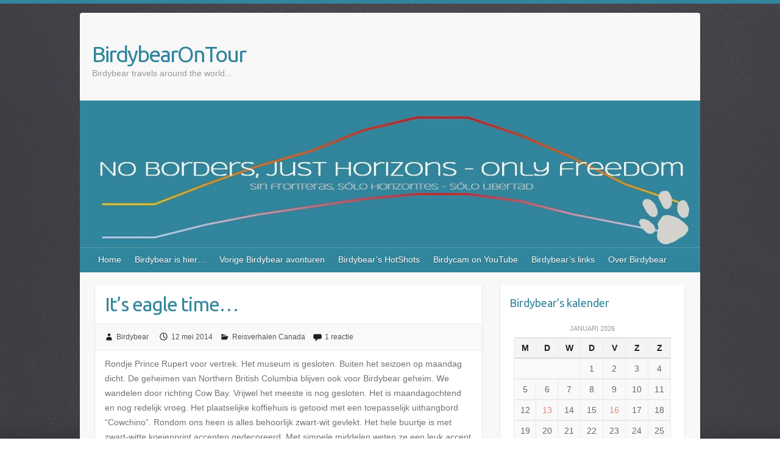

--- FILE ---
content_type: text/html; charset=UTF-8
request_url: https://birdybear.nl/eagle-time/
body_size: 18565
content:

<!DOCTYPE html>
<html lang="nl-NL">
<head>

		<link rel="profile" href="http://gmpg.org/xfn/11" />
	<link rel="pingback" href="https://birdybear.nl/xmlrpc.php" />
<title>It&#8217;s eagle time&#8230; &#8211; BirdybearOnTour</title>
<meta name='robots' content='max-image-preview:large' />
<!-- Hubbub v.1.36.3 https://morehubbub.com/ -->
<meta property="og:locale" content="nl_NL" />
<meta property="og:type" content="article" />
<meta property="og:title" content="It&#039;s eagle time..." />
<meta property="og:description" content="Rondje Prince Rupert voor vertrek. Het museum is gesloten. Buiten het seizoen op maandag dicht. De geheimen van Northern British Columbia blijven ook voor Birdybear geheim. We wandelen door richting Cow Bay. Vrijwel het meeste" />
<meta property="og:url" content="https://birdybear.nl/eagle-time/" />
<meta property="og:site_name" content="BirdybearOnTour" />
<meta property="og:updated_time" content="2014-05-13T06:31:02+00:00" />
<meta property="article:published_time" content="2014-05-12T21:30:51+00:00" />
<meta property="article:modified_time" content="2014-05-13T06:31:02+00:00" />
<meta name="twitter:card" content="summary_large_image" />
<meta name="twitter:title" content="It&#039;s eagle time..." />
<meta name="twitter:description" content="Rondje Prince Rupert voor vertrek. Het museum is gesloten. Buiten het seizoen op maandag dicht. De geheimen van Northern British Columbia blijven ook voor Birdybear geheim. We wandelen door richting Cow Bay. Vrijwel het meeste" />
<meta class="flipboard-article" content="Rondje Prince Rupert voor vertrek. Het museum is gesloten. Buiten het seizoen op maandag dicht. De geheimen van Northern British Columbia blijven ook voor Birdybear geheim. We wandelen door richting Cow Bay. Vrijwel het meeste" />
<!-- Hubbub v.1.36.3 https://morehubbub.com/ -->
<link rel='dns-prefetch' href='//platform-api.sharethis.com' />
<link rel='dns-prefetch' href='//fonts.googleapis.com' />
<link rel="alternate" type="application/rss+xml" title="BirdybearOnTour &raquo; feed" href="https://birdybear.nl/feed/" />
<link rel="alternate" type="application/rss+xml" title="BirdybearOnTour &raquo; reacties feed" href="https://birdybear.nl/comments/feed/" />
<link rel="alternate" type="application/rss+xml" title="BirdybearOnTour &raquo; It&#8217;s eagle time&#8230; reacties feed" href="https://birdybear.nl/eagle-time/feed/" />
<link rel="alternate" title="oEmbed (JSON)" type="application/json+oembed" href="https://birdybear.nl/wp-json/oembed/1.0/embed?url=https%3A%2F%2Fbirdybear.nl%2Feagle-time%2F" />
<link rel="alternate" title="oEmbed (XML)" type="text/xml+oembed" href="https://birdybear.nl/wp-json/oembed/1.0/embed?url=https%3A%2F%2Fbirdybear.nl%2Feagle-time%2F&#038;format=xml" />
<meta charset="UTF-8" />
<meta name="viewport" content="width=device-width, initial-scale=1, maximum-scale=1">
<style id='wp-img-auto-sizes-contain-inline-css' type='text/css'>
img:is([sizes=auto i],[sizes^="auto," i]){contain-intrinsic-size:3000px 1500px}
/*# sourceURL=wp-img-auto-sizes-contain-inline-css */
</style>
<style id='wp-emoji-styles-inline-css' type='text/css'>

	img.wp-smiley, img.emoji {
		display: inline !important;
		border: none !important;
		box-shadow: none !important;
		height: 1em !important;
		width: 1em !important;
		margin: 0 0.07em !important;
		vertical-align: -0.1em !important;
		background: none !important;
		padding: 0 !important;
	}
/*# sourceURL=wp-emoji-styles-inline-css */
</style>
<link rel='stylesheet' id='wp-block-library-css' href='https://birdybear.nl/wp-includes/css/dist/block-library/style.min.css?ver=6.9' type='text/css' media='all' />
<style id='wp-block-paragraph-inline-css' type='text/css'>
.is-small-text{font-size:.875em}.is-regular-text{font-size:1em}.is-large-text{font-size:2.25em}.is-larger-text{font-size:3em}.has-drop-cap:not(:focus):first-letter{float:left;font-size:8.4em;font-style:normal;font-weight:100;line-height:.68;margin:.05em .1em 0 0;text-transform:uppercase}body.rtl .has-drop-cap:not(:focus):first-letter{float:none;margin-left:.1em}p.has-drop-cap.has-background{overflow:hidden}:root :where(p.has-background){padding:1.25em 2.375em}:where(p.has-text-color:not(.has-link-color)) a{color:inherit}p.has-text-align-left[style*="writing-mode:vertical-lr"],p.has-text-align-right[style*="writing-mode:vertical-rl"]{rotate:180deg}
/*# sourceURL=https://birdybear.nl/wp-includes/blocks/paragraph/style.min.css */
</style>
<style id='global-styles-inline-css' type='text/css'>
:root{--wp--preset--aspect-ratio--square: 1;--wp--preset--aspect-ratio--4-3: 4/3;--wp--preset--aspect-ratio--3-4: 3/4;--wp--preset--aspect-ratio--3-2: 3/2;--wp--preset--aspect-ratio--2-3: 2/3;--wp--preset--aspect-ratio--16-9: 16/9;--wp--preset--aspect-ratio--9-16: 9/16;--wp--preset--color--black: #000000;--wp--preset--color--cyan-bluish-gray: #abb8c3;--wp--preset--color--white: #ffffff;--wp--preset--color--pale-pink: #f78da7;--wp--preset--color--vivid-red: #cf2e2e;--wp--preset--color--luminous-vivid-orange: #ff6900;--wp--preset--color--luminous-vivid-amber: #fcb900;--wp--preset--color--light-green-cyan: #7bdcb5;--wp--preset--color--vivid-green-cyan: #00d084;--wp--preset--color--pale-cyan-blue: #8ed1fc;--wp--preset--color--vivid-cyan-blue: #0693e3;--wp--preset--color--vivid-purple: #9b51e0;--wp--preset--gradient--vivid-cyan-blue-to-vivid-purple: linear-gradient(135deg,rgb(6,147,227) 0%,rgb(155,81,224) 100%);--wp--preset--gradient--light-green-cyan-to-vivid-green-cyan: linear-gradient(135deg,rgb(122,220,180) 0%,rgb(0,208,130) 100%);--wp--preset--gradient--luminous-vivid-amber-to-luminous-vivid-orange: linear-gradient(135deg,rgb(252,185,0) 0%,rgb(255,105,0) 100%);--wp--preset--gradient--luminous-vivid-orange-to-vivid-red: linear-gradient(135deg,rgb(255,105,0) 0%,rgb(207,46,46) 100%);--wp--preset--gradient--very-light-gray-to-cyan-bluish-gray: linear-gradient(135deg,rgb(238,238,238) 0%,rgb(169,184,195) 100%);--wp--preset--gradient--cool-to-warm-spectrum: linear-gradient(135deg,rgb(74,234,220) 0%,rgb(151,120,209) 20%,rgb(207,42,186) 40%,rgb(238,44,130) 60%,rgb(251,105,98) 80%,rgb(254,248,76) 100%);--wp--preset--gradient--blush-light-purple: linear-gradient(135deg,rgb(255,206,236) 0%,rgb(152,150,240) 100%);--wp--preset--gradient--blush-bordeaux: linear-gradient(135deg,rgb(254,205,165) 0%,rgb(254,45,45) 50%,rgb(107,0,62) 100%);--wp--preset--gradient--luminous-dusk: linear-gradient(135deg,rgb(255,203,112) 0%,rgb(199,81,192) 50%,rgb(65,88,208) 100%);--wp--preset--gradient--pale-ocean: linear-gradient(135deg,rgb(255,245,203) 0%,rgb(182,227,212) 50%,rgb(51,167,181) 100%);--wp--preset--gradient--electric-grass: linear-gradient(135deg,rgb(202,248,128) 0%,rgb(113,206,126) 100%);--wp--preset--gradient--midnight: linear-gradient(135deg,rgb(2,3,129) 0%,rgb(40,116,252) 100%);--wp--preset--font-size--small: 13px;--wp--preset--font-size--medium: 20px;--wp--preset--font-size--large: 36px;--wp--preset--font-size--x-large: 42px;--wp--preset--spacing--20: 0.44rem;--wp--preset--spacing--30: 0.67rem;--wp--preset--spacing--40: 1rem;--wp--preset--spacing--50: 1.5rem;--wp--preset--spacing--60: 2.25rem;--wp--preset--spacing--70: 3.38rem;--wp--preset--spacing--80: 5.06rem;--wp--preset--shadow--natural: 6px 6px 9px rgba(0, 0, 0, 0.2);--wp--preset--shadow--deep: 12px 12px 50px rgba(0, 0, 0, 0.4);--wp--preset--shadow--sharp: 6px 6px 0px rgba(0, 0, 0, 0.2);--wp--preset--shadow--outlined: 6px 6px 0px -3px rgb(255, 255, 255), 6px 6px rgb(0, 0, 0);--wp--preset--shadow--crisp: 6px 6px 0px rgb(0, 0, 0);}:where(.is-layout-flex){gap: 0.5em;}:where(.is-layout-grid){gap: 0.5em;}body .is-layout-flex{display: flex;}.is-layout-flex{flex-wrap: wrap;align-items: center;}.is-layout-flex > :is(*, div){margin: 0;}body .is-layout-grid{display: grid;}.is-layout-grid > :is(*, div){margin: 0;}:where(.wp-block-columns.is-layout-flex){gap: 2em;}:where(.wp-block-columns.is-layout-grid){gap: 2em;}:where(.wp-block-post-template.is-layout-flex){gap: 1.25em;}:where(.wp-block-post-template.is-layout-grid){gap: 1.25em;}.has-black-color{color: var(--wp--preset--color--black) !important;}.has-cyan-bluish-gray-color{color: var(--wp--preset--color--cyan-bluish-gray) !important;}.has-white-color{color: var(--wp--preset--color--white) !important;}.has-pale-pink-color{color: var(--wp--preset--color--pale-pink) !important;}.has-vivid-red-color{color: var(--wp--preset--color--vivid-red) !important;}.has-luminous-vivid-orange-color{color: var(--wp--preset--color--luminous-vivid-orange) !important;}.has-luminous-vivid-amber-color{color: var(--wp--preset--color--luminous-vivid-amber) !important;}.has-light-green-cyan-color{color: var(--wp--preset--color--light-green-cyan) !important;}.has-vivid-green-cyan-color{color: var(--wp--preset--color--vivid-green-cyan) !important;}.has-pale-cyan-blue-color{color: var(--wp--preset--color--pale-cyan-blue) !important;}.has-vivid-cyan-blue-color{color: var(--wp--preset--color--vivid-cyan-blue) !important;}.has-vivid-purple-color{color: var(--wp--preset--color--vivid-purple) !important;}.has-black-background-color{background-color: var(--wp--preset--color--black) !important;}.has-cyan-bluish-gray-background-color{background-color: var(--wp--preset--color--cyan-bluish-gray) !important;}.has-white-background-color{background-color: var(--wp--preset--color--white) !important;}.has-pale-pink-background-color{background-color: var(--wp--preset--color--pale-pink) !important;}.has-vivid-red-background-color{background-color: var(--wp--preset--color--vivid-red) !important;}.has-luminous-vivid-orange-background-color{background-color: var(--wp--preset--color--luminous-vivid-orange) !important;}.has-luminous-vivid-amber-background-color{background-color: var(--wp--preset--color--luminous-vivid-amber) !important;}.has-light-green-cyan-background-color{background-color: var(--wp--preset--color--light-green-cyan) !important;}.has-vivid-green-cyan-background-color{background-color: var(--wp--preset--color--vivid-green-cyan) !important;}.has-pale-cyan-blue-background-color{background-color: var(--wp--preset--color--pale-cyan-blue) !important;}.has-vivid-cyan-blue-background-color{background-color: var(--wp--preset--color--vivid-cyan-blue) !important;}.has-vivid-purple-background-color{background-color: var(--wp--preset--color--vivid-purple) !important;}.has-black-border-color{border-color: var(--wp--preset--color--black) !important;}.has-cyan-bluish-gray-border-color{border-color: var(--wp--preset--color--cyan-bluish-gray) !important;}.has-white-border-color{border-color: var(--wp--preset--color--white) !important;}.has-pale-pink-border-color{border-color: var(--wp--preset--color--pale-pink) !important;}.has-vivid-red-border-color{border-color: var(--wp--preset--color--vivid-red) !important;}.has-luminous-vivid-orange-border-color{border-color: var(--wp--preset--color--luminous-vivid-orange) !important;}.has-luminous-vivid-amber-border-color{border-color: var(--wp--preset--color--luminous-vivid-amber) !important;}.has-light-green-cyan-border-color{border-color: var(--wp--preset--color--light-green-cyan) !important;}.has-vivid-green-cyan-border-color{border-color: var(--wp--preset--color--vivid-green-cyan) !important;}.has-pale-cyan-blue-border-color{border-color: var(--wp--preset--color--pale-cyan-blue) !important;}.has-vivid-cyan-blue-border-color{border-color: var(--wp--preset--color--vivid-cyan-blue) !important;}.has-vivid-purple-border-color{border-color: var(--wp--preset--color--vivid-purple) !important;}.has-vivid-cyan-blue-to-vivid-purple-gradient-background{background: var(--wp--preset--gradient--vivid-cyan-blue-to-vivid-purple) !important;}.has-light-green-cyan-to-vivid-green-cyan-gradient-background{background: var(--wp--preset--gradient--light-green-cyan-to-vivid-green-cyan) !important;}.has-luminous-vivid-amber-to-luminous-vivid-orange-gradient-background{background: var(--wp--preset--gradient--luminous-vivid-amber-to-luminous-vivid-orange) !important;}.has-luminous-vivid-orange-to-vivid-red-gradient-background{background: var(--wp--preset--gradient--luminous-vivid-orange-to-vivid-red) !important;}.has-very-light-gray-to-cyan-bluish-gray-gradient-background{background: var(--wp--preset--gradient--very-light-gray-to-cyan-bluish-gray) !important;}.has-cool-to-warm-spectrum-gradient-background{background: var(--wp--preset--gradient--cool-to-warm-spectrum) !important;}.has-blush-light-purple-gradient-background{background: var(--wp--preset--gradient--blush-light-purple) !important;}.has-blush-bordeaux-gradient-background{background: var(--wp--preset--gradient--blush-bordeaux) !important;}.has-luminous-dusk-gradient-background{background: var(--wp--preset--gradient--luminous-dusk) !important;}.has-pale-ocean-gradient-background{background: var(--wp--preset--gradient--pale-ocean) !important;}.has-electric-grass-gradient-background{background: var(--wp--preset--gradient--electric-grass) !important;}.has-midnight-gradient-background{background: var(--wp--preset--gradient--midnight) !important;}.has-small-font-size{font-size: var(--wp--preset--font-size--small) !important;}.has-medium-font-size{font-size: var(--wp--preset--font-size--medium) !important;}.has-large-font-size{font-size: var(--wp--preset--font-size--large) !important;}.has-x-large-font-size{font-size: var(--wp--preset--font-size--x-large) !important;}
/*# sourceURL=global-styles-inline-css */
</style>

<style id='classic-theme-styles-inline-css' type='text/css'>
/*! This file is auto-generated */
.wp-block-button__link{color:#fff;background-color:#32373c;border-radius:9999px;box-shadow:none;text-decoration:none;padding:calc(.667em + 2px) calc(1.333em + 2px);font-size:1.125em}.wp-block-file__button{background:#32373c;color:#fff;text-decoration:none}
/*# sourceURL=/wp-includes/css/classic-themes.min.css */
</style>
<link rel='stylesheet' id='email-subscribers-css' href='https://birdybear.nl/wp-content/plugins/email-subscribers/lite/public/css/email-subscribers-public.css?ver=5.9.14' type='text/css' media='all' />
<link rel='stylesheet' id='travelify_style-css' href='https://birdybear.nl/wp-content/themes/travelify/style.css?ver=6.9' type='text/css' media='all' />
<link rel='stylesheet' id='travelify_google_font_ubuntu-css' href='//fonts.googleapis.com/css?family=Ubuntu&#038;ver=6.9' type='text/css' media='all' />
<link rel='stylesheet' id='dpsp-frontend-style-pro-css' href='https://birdybear.nl/wp-content/plugins/social-pug/assets/dist/style-frontend-pro.css?ver=1.36.3' type='text/css' media='all' />
<style id='dpsp-frontend-style-pro-inline-css' type='text/css'>

				@media screen and ( max-width : 720px ) {
					.dpsp-content-wrapper.dpsp-hide-on-mobile,
					.dpsp-share-text.dpsp-hide-on-mobile {
						display: none;
					}
					.dpsp-has-spacing .dpsp-networks-btns-wrapper li {
						margin:0 2% 10px 0;
					}
					.dpsp-network-btn.dpsp-has-label:not(.dpsp-has-count) {
						max-height: 40px;
						padding: 0;
						justify-content: center;
					}
					.dpsp-content-wrapper.dpsp-size-small .dpsp-network-btn.dpsp-has-label:not(.dpsp-has-count){
						max-height: 32px;
					}
					.dpsp-content-wrapper.dpsp-size-large .dpsp-network-btn.dpsp-has-label:not(.dpsp-has-count){
						max-height: 46px;
					}
				}
			
/*# sourceURL=dpsp-frontend-style-pro-inline-css */
</style>
<link rel='stylesheet' id='synved-shortcode-jquery-ui-css' href='https://birdybear.nl/wp-content/plugins/synved-shortcodes/synved-shortcode/jqueryUI/css/snvdshc/jquery-ui-1.9.2.custom.min.css?ver=1.9.2' type='text/css' media='all' />
<link rel='stylesheet' id='synved-shortcode-layout-css' href='https://birdybear.nl/wp-content/plugins/synved-shortcodes/synved-shortcode/style/layout.css?ver=1.0' type='text/css' media='all' />
<link rel='stylesheet' id='synved-shortcode-jquery-ui-custom-css' href='https://birdybear.nl/wp-content/plugins/synved-shortcodes/synved-shortcode/style/jquery-ui.css?ver=1.0' type='text/css' media='all' />
<link rel='stylesheet' id='__EPYT__style-css' href='https://birdybear.nl/wp-content/plugins/youtube-embed-plus/styles/ytprefs.min.css?ver=14.2.4' type='text/css' media='all' />
<style id='__EPYT__style-inline-css' type='text/css'>

                .epyt-gallery-thumb {
                        width: 33.333%;
                }
                
/*# sourceURL=__EPYT__style-inline-css */
</style>
<script type="text/javascript" src="https://birdybear.nl/wp-includes/js/jquery/jquery.min.js?ver=3.7.1" id="jquery-core-js"></script>
<script type="text/javascript" src="https://birdybear.nl/wp-includes/js/jquery/jquery-migrate.min.js?ver=3.4.1" id="jquery-migrate-js"></script>
<script type="text/javascript" async src="https://birdybear.nl/wp-content/plugins/burst-statistics/helpers/timeme/timeme.min.js?ver=1757361300" id="burst-timeme-js"></script>
<script type="text/javascript" src="https://birdybear.nl/wp-content/themes/travelify/library/js/functions.min.js?ver=6.9" id="travelify_functions-js"></script>
<script type="text/javascript" src="//platform-api.sharethis.com/js/sharethis.js#source=googleanalytics-wordpress#product=ga&amp;property=58cd5f92115dd2001125f1fa" id="googleanalytics-platform-sharethis-js"></script>
<script type="text/javascript" src="https://birdybear.nl/wp-content/plugins/synved-shortcodes/synved-shortcode/script/jquery.ba-bbq.min.js?ver=1.2.1" id="jquery-babbq-js"></script>
<script type="text/javascript" src="https://birdybear.nl/wp-content/plugins/synved-shortcodes/synved-shortcode/script/jquery.scrolltab.js?ver=1.0" id="jquery-scrolltab-js"></script>
<script type="text/javascript" src="https://birdybear.nl/wp-includes/js/jquery/ui/core.min.js?ver=1.13.3" id="jquery-ui-core-js"></script>
<script type="text/javascript" src="https://birdybear.nl/wp-includes/js/jquery/ui/tabs.min.js?ver=1.13.3" id="jquery-ui-tabs-js"></script>
<script type="text/javascript" src="https://birdybear.nl/wp-includes/js/jquery/ui/accordion.min.js?ver=1.13.3" id="jquery-ui-accordion-js"></script>
<script type="text/javascript" src="https://birdybear.nl/wp-includes/js/jquery/ui/controlgroup.min.js?ver=1.13.3" id="jquery-ui-controlgroup-js"></script>
<script type="text/javascript" src="https://birdybear.nl/wp-includes/js/jquery/ui/checkboxradio.min.js?ver=1.13.3" id="jquery-ui-checkboxradio-js"></script>
<script type="text/javascript" src="https://birdybear.nl/wp-includes/js/jquery/ui/button.min.js?ver=1.13.3" id="jquery-ui-button-js"></script>
<script type="text/javascript" src="https://birdybear.nl/wp-content/plugins/synved-shortcodes/synved-shortcode/script/jquery-unselectable.js?ver=1.0.0" id="jquery-unselectable-js"></script>
<script type="text/javascript" src="https://birdybear.nl/wp-includes/js/jquery/ui/mouse.min.js?ver=1.13.3" id="jquery-ui-mouse-js"></script>
<script type="text/javascript" src="https://birdybear.nl/wp-includes/js/jquery/ui/slider.min.js?ver=1.13.3" id="jquery-ui-slider-js"></script>
<script type="text/javascript" src="https://birdybear.nl/wp-content/plugins/synved-shortcodes/synved-shortcode/script/base.js?ver=1.0" id="synved-shortcode-base-js"></script>
<script type="text/javascript" src="https://birdybear.nl/wp-content/plugins/synved-shortcodes/synved-shortcode/script/custom.js?ver=1.0" id="synved-shortcode-custom-js"></script>
<script type="text/javascript" id="ai-js-js-extra">
/* <![CDATA[ */
var MyAjax = {"ajaxurl":"https://birdybear.nl/wp-admin/admin-ajax.php","security":"3aee94b238"};
//# sourceURL=ai-js-js-extra
/* ]]> */
</script>
<script type="text/javascript" src="https://birdybear.nl/wp-content/plugins/advanced-iframe/js/ai.min.js?ver=703939" id="ai-js-js"></script>
<script type="text/javascript" id="__ytprefs__-js-extra">
/* <![CDATA[ */
var _EPYT_ = {"ajaxurl":"https://birdybear.nl/wp-admin/admin-ajax.php","security":"7fda364206","gallery_scrolloffset":"20","eppathtoscripts":"https://birdybear.nl/wp-content/plugins/youtube-embed-plus/scripts/","eppath":"https://birdybear.nl/wp-content/plugins/youtube-embed-plus/","epresponsiveselector":"[\"iframe.__youtube_prefs__\",\"iframe[src*='youtube.com']\",\"iframe[src*='youtube-nocookie.com']\",\"iframe[data-ep-src*='youtube.com']\",\"iframe[data-ep-src*='youtube-nocookie.com']\",\"iframe[data-ep-gallerysrc*='youtube.com']\"]","epdovol":"1","version":"14.2.4","evselector":"iframe.__youtube_prefs__[src], iframe[src*=\"youtube.com/embed/\"], iframe[src*=\"youtube-nocookie.com/embed/\"]","ajax_compat":"","maxres_facade":"eager","ytapi_load":"light","pause_others":"","stopMobileBuffer":"1","facade_mode":"","not_live_on_channel":""};
//# sourceURL=__ytprefs__-js-extra
/* ]]> */
</script>
<script type="text/javascript" src="https://birdybear.nl/wp-content/plugins/youtube-embed-plus/scripts/ytprefs.min.js?ver=14.2.4" id="__ytprefs__-js"></script>
<link rel="https://api.w.org/" href="https://birdybear.nl/wp-json/" /><link rel="alternate" title="JSON" type="application/json" href="https://birdybear.nl/wp-json/wp/v2/posts/420" /><link rel="EditURI" type="application/rsd+xml" title="RSD" href="https://birdybear.nl/xmlrpc.php?rsd" />
<meta name="generator" content="WordPress 6.9" />
<link rel="canonical" href="https://birdybear.nl/eagle-time/" />
<link rel='shortlink' href='https://birdybear.nl/?p=420' />
    <style type="text/css">
        a { color: #d58c78; }
        #site-title a { color: #31859c; }
        #site-title a:hover, #site-title a:focus  { color: #ffd100; }
        .wrapper { background: #f8f8f8; }
        .social-icons ul li a { color: #ffd100; }
		#main-nav a,
		#main-nav a:hover,
		#main-nav a:focus,
		#main-nav ul li.current-menu-item a,
		#main-nav ul li.current_page_ancestor a,
		#main-nav ul li.current-menu-ancestor a,
		#main-nav ul li.current_page_item a,
		#main-nav ul li:hover > a,
		#main-nav ul li:focus-within > a { color: #ffffff; }
        .widget, article { background: #ffffff; }
        .entry-title, .entry-title a, .entry-title a:focus, h1, h2, h3, h4, h5, h6, .widget-title  { color: #31859c; }
		a:focus,
		a:active,
		a:hover,
		.tags a:hover,
		.tags a:focus,
		.custom-gallery-title a,
		.widget-title a,
		#content ul a:hover,
		#content ul a:focus,
		#content ol a:hover,
		#content ol a:focus,
		.widget ul li a:hover,
		.widget ul li a:focus,
		.entry-title a:hover,
		.entry-title a:focus,
		.entry-meta a:hover,
		.entry-meta a:focus,
		#site-generator .copyright a:hover,
		#site-generator .copyright a:focus { color: #31859c; }
        #main-nav { background: #31859c; border-color: #31859c; }
        #main-nav ul li ul, body { border-color: #31859c; }
		#main-nav a:hover,
		#main-nav a:focus,
		#main-nav ul li.current-menu-item a,
		#main-nav ul li.current_page_ancestor a,
		#main-nav ul li.current-menu-ancestor a,
		#main-nav ul li.current_page_item a,
		#main-nav ul li:hover > a,
		#main-nav ul li:focus-within > a,
		#main-nav li:hover > a,
		#main-nav li:focus-within > a,
		#main-nav ul ul :hover > a,
		#main-nav ul ul :focus-within > a,
		#main-nav a:focus { background: #ffd100; }
		#main-nav ul li ul li a:hover,
		#main-nav ul li ul li a:focus,
		#main-nav ul li ul li:hover > a,
		#main-nav ul li ul li:focus-within > a,
		#main-nav ul li.current-menu-item ul li a:hover
		#main-nav ul li.current-menu-item ul li a:focus { color: #ffd100; }
        .entry-content { color: #727272; }
		input[type="reset"],
		input[type="button"],
		input[type="submit"],
		.entry-meta-bar .readmore,
		#controllers a:hover,
		#controllers a.active,
		.pagination span,
		.pagination a:hover span,
		.pagination a:focus span,
		.wp-pagenavi .current,
		.wp-pagenavi a:hover,
		.wp-pagenavi a:focus {
            background: #31859c;
            border-color: #31859c !important;
        }
		::selection,
		.back-to-top:focus-within a { background: #31859c; }
        blockquote { border-color: #31859c; }
		#controllers a:hover,
		#controllers a.active { color: #31859c; }
		input[type="reset"]:hover,
		input[type="reset"]:focus,
		input[type="button"]:hover,
		input[type="button"]:focus,
		input[type="submit"]:hover,
		input[type="submit"]:focus,
		input[type="reset"]:active,
		input[type="button"]:active,
		input[type="submit"]:active,
		.entry-meta-bar .readmore:hover,
		.entry-meta-bar .readmore:focus,
		.entry-meta-bar .readmore:active,
		ul.default-wp-page li a:hover,
		ul.default-wp-page li a:focus,
		ul.default-wp-page li a:active {
            background: #ffd100;
            border-color: #ffd100;
        }
    </style>
    <meta name="hubbub-info" description="Hubbub 1.36.3"><style type="text/css">.recentcomments a{display:inline !important;padding:0 !important;margin:0 !important;}</style>
<style type="text/css"></style>
<style type="text/css" id="custom-background-css">
body.custom-background { background-color: #ffffff; background-image: url("https://birdybear.nl/wp-content/uploads/2022/01/Background-BOT.jpg"); background-position: center top; background-size: cover; background-repeat: no-repeat; background-attachment: fixed; }
</style>
	<link rel="icon" href="https://birdybear.nl/wp-content/uploads/2018/04/cropped-Favicon-BBnw1-32x32.png" sizes="32x32" />
<link rel="icon" href="https://birdybear.nl/wp-content/uploads/2018/04/cropped-Favicon-BBnw1-192x192.png" sizes="192x192" />
<link rel="apple-touch-icon" href="https://birdybear.nl/wp-content/uploads/2018/04/cropped-Favicon-BBnw1-180x180.png" />
<meta name="msapplication-TileImage" content="https://birdybear.nl/wp-content/uploads/2018/04/cropped-Favicon-BBnw1-270x270.png" />

</head>

<body class="wp-singular post-template-default single single-post postid-420 single-format-standard custom-background wp-theme-travelify ">
			<a class="skip-link screen-reader-text" href="#content">Doorgaan naar inhoud</a>

	<div class="wrapper">
				<header id="branding" >
				
	<div class="container clearfix">
		<div class="hgroup-wrap clearfix">
					<section class="hgroup-right">
											</section><!-- .hgroup-right -->
				<hgroup id="site-logo" class="clearfix">
												<h1 id="site-title">
								<a href="https://birdybear.nl/" title="BirdybearOnTour" rel="home">
									BirdybearOnTour								</a>
							</h1>
							<h2 id="site-description">Birdybear travels around the world&#8230; </h2>
						
				</hgroup><!-- #site-logo -->

		</div><!-- .hgroup-wrap -->
	</div><!-- .container -->
					<img src="https://birdybear.nl/wp-content/uploads/2024/08/cropped-Header-BBnw.jpg" class="header-image" width="1181" height="278" alt="BirdybearOnTour">
				<nav id="main-nav" class="clearfix">
					<div class="container clearfix"><ul class="root"><li id="menu-item-873" class="menu-item menu-item-type-custom menu-item-object-custom menu-item-home menu-item-873"><a href="http://birdybear.nl/">Home</a></li>
<li id="menu-item-104" class="menu-item menu-item-type-post_type menu-item-object-page menu-item-104"><a href="https://birdybear.nl/birdybear-is-hier/">Birdybear is hier…</a></li>
<li id="menu-item-250" class="menu-item menu-item-type-post_type menu-item-object-page menu-item-has-children menu-item-250"><a href="https://birdybear.nl/vorige-birdybear-avonturen/">Vorige Birdybear avonturen</a>
<ul class="sub-menu">
	<li id="menu-item-24492" class="menu-item menu-item-type-custom menu-item-object-custom menu-item-24492"><a href="https://birdybear.nl/uit-de-steigers/">2022 Factor anderhalf</a></li>
	<li id="menu-item-23888" class="menu-item menu-item-type-custom menu-item-object-custom menu-item-23888"><a href="https://birdybear.nl/segun-la-tradicion/">2021 Driemaal scheepsrecht</a></li>
	<li id="menu-item-23175" class="menu-item menu-item-type-custom menu-item-object-custom menu-item-23175"><a href="https://birdybear.nl/over-en-sluiten/">2020 Van Trilogie naar kwartet</a></li>
	<li id="menu-item-23176" class="menu-item menu-item-type-custom menu-item-object-custom menu-item-23176"><a href="https://birdybear.nl/no-stralie-een-droombestemming/">2020 **Covid19 Annulering** Down Under The Southern Cross</a></li>
	<li id="menu-item-4205" class="menu-item menu-item-type-custom menu-item-object-custom menu-item-4205"><a href="https://birdybear.nl/fini-trilogie/">2019 De Noordelijke Trilogie</a></li>
	<li id="menu-item-3055" class="menu-item menu-item-type-custom menu-item-object-custom menu-item-3055"><a href="https://birdybear.nl/na-bijna-7-500/">2018 All around Elahuizen: Frankrijk, Spanje, Portugal&#8230;</a></li>
	<li id="menu-item-2483" class="menu-item menu-item-type-custom menu-item-object-custom menu-item-2483"><a href="https://birdybear.nl/exact-een-jaar-na/">2017 Back to the wildlife&#8230;</a></li>
	<li id="menu-item-2248" class="menu-item menu-item-type-custom menu-item-object-custom menu-item-2248"><a href="https://birdybear.nl/looking-back/">2016 It&#8217;s a wild thing&#8230;</a></li>
	<li id="menu-item-1699" class="menu-item menu-item-type-custom menu-item-object-custom menu-item-1699"><a href="http://birdybear.nl/2015/05/">2015 En route, bij onze tegenvoet</a></li>
	<li id="menu-item-677" class="menu-item menu-item-type-custom menu-item-object-custom menu-item-677"><a href="http://birdybear.nl/drie-een/">2014 Opperbest door Canada West&#8230;</a></li>
	<li id="menu-item-51" class="menu-item menu-item-type-custom menu-item-object-custom menu-item-51"><a href="http://birdybear4.gaatverweg.nl/page/11/" title="&#8220;Noordwaarts&#8221; van Florida naar Newfoundland">2013  Along the Atlantic Coast&#8230;</a></li>
	<li id="menu-item-53" class="menu-item menu-item-type-custom menu-item-object-custom menu-item-53"><a href="http://birdybear2.gaatverweg.nl/page/10/" title="Caddieboek van een nieuwe ontdekkingsreis, U.S.A. here we come.">2012 Best of &#8220;The West&#8221; in 31 days!&#8230;</a></li>
	<li id="menu-item-54" class="menu-item menu-item-type-custom menu-item-object-custom menu-item-54"><a href="http://birdybear.gaatverweg.nl/page/4/" title="Caddieboek van een nieuwe ontdekkingsreis">2011 Canada, here we come!&#8230;</a></li>
</ul>
</li>
<li id="menu-item-91" class="menu-item menu-item-type-post_type menu-item-object-page menu-item-has-children menu-item-91"><a href="https://birdybear.nl/birdybears-hotshots/">Birdybear’s HotShots</a>
<ul class="sub-menu">
	<li id="menu-item-880" class="menu-item menu-item-type-post_type menu-item-object-page menu-item-880"><a href="https://birdybear.nl/birdys-albums/">Birdybear’s historische albums</a></li>
</ul>
</li>
<li id="menu-item-23965" class="menu-item menu-item-type-post_type menu-item-object-page menu-item-23965"><a href="https://birdybear.nl/birdycam-on-youtube/">Birdycam on YouTube</a></li>
<li id="menu-item-223" class="menu-item menu-item-type-post_type menu-item-object-page menu-item-223"><a href="https://birdybear.nl/birdybears-links/">Birdybear’s links</a></li>
<li id="menu-item-157" class="menu-item menu-item-type-post_type menu-item-object-page menu-item-157"><a href="https://birdybear.nl/over-birdybear/">Over Birdybear</a></li>
</ul></div><!-- .container -->
					</nav><!-- #main-nav -->				</header>
		
				<div id="main" class="container clearfix">

<div id="container">
	

<div id="primary" class="no-margin-left">
   <div id="content">	<section id="post-420" class="post-420 post type-post status-publish format-standard hentry category-reisverhalen-canada tag-canada tag-reizen grow-content-body">
		<article>

			
			<header class="entry-header">
    			<h2 class="entry-title">
    				It&#8217;s eagle time&#8230;    			</h2><!-- .entry-title -->
  		</header>

  		
  		
  			<div class="entry-meta-bar clearfix">
    			<div class="entry-meta">
	    				<span class="byline"> <span class="author vcard"><a class="url fn n" href="https://birdybear.nl/author/birdybear/">Birdybear</a></span></span><span class="posted-on"><a href="https://birdybear.nl/eagle-time/" rel="bookmark"><time class="entry-date published" datetime="2014-05-12T21:30:51+02:00">12 mei 2014</time><time class="updated" datetime="2014-05-13T06:31:02+02:00">13 mei 2014</time></a></span>	    					             		<span class="category"><a href="https://birdybear.nl/category/reisverhalen-canada/" rel="category tag">Reisverhalen Canada</a></span>
	             		    					             		<span class="comments"><a href="https://birdybear.nl/eagle-time/#comments">1 reactie</a></span>
	             	    			</div><!-- .entry-meta -->
    		</div>

				
				
  			<div class="entry-content clearfix">
    			<p>Rondje Prince Rupert voor vertrek. Het museum is gesloten. Buiten het seizoen op maandag dicht. De geheimen van Northern British Columbia blijven ook voor Birdybear geheim. We wandelen door richting Cow Bay. Vrijwel het meeste is nog gesloten. Het is maandagochtend en nog redelijk vroeg. Het plaatselijke koffiehuis is getooid met een toepasselijk uithangbord &#8220;Cowchino&#8221;. Rondom ons heen is alles behoorlijk zwart-wit gevlekt. Het hele buurtje is met zwart-witte koeienprint accenten gedecoreerd. Met simpele middelen weten ze een leuk accent te bewerkstelligen en het komt de uniformiteit van het buurtje dat deels op palen boven het water is gebouwd te goede. De cruise passagiers van en naar Alaska die &#8220;Rupert&#8221; aandoen zullen het vast weten te waarderen. Al wandelend door Cow Bay zien we ineens een adelaar vliegen. Nu veel dichter bij dan vorige week. We brengen de camera in gereedheid en zien dan dat er behoorlijk wat adelaars af en aan vliegen naar het groepje bomen dicht bij ons. We schieten meerdere exemplaren, grote en kleine. Al vliegend en gezeten op de takken en op de daken. It&#8217;s eagle time en dat is leuk voor een fotograferende Birdybear.<br />
<a href="https://birdybear.nl/wp-content/uploads/2014/05/Eagles.jpg"><img fetchpriority="high" decoding="async" src="https://birdybear.nl/wp-content/uploads/2014/05/Eagles.jpg" alt="Eagles" width="965" height="598" class="alignleft size-full wp-image-423" srcset="https://birdybear.nl/wp-content/uploads/2014/05/Eagles.jpg 965w, https://birdybear.nl/wp-content/uploads/2014/05/Eagles-300x185.jpg 300w" sizes="(max-width: 965px) 100vw, 965px" /></a><br />
Als we Prince Rupert verlaten volgen we lange tijd de Skeena River. Onderweg een stop, net buiten Rupert, voor een relatief korte hike naar de Butze Rapids waar we vanaf het uitzicht platform zicht hebben op de krachtige stroomversnellingen in het water onder ons. Onderweg volgen we, via een zijweg, de route naar Cannary Village. Het openluchtmuseum is afgegrendeld met een ketting omdat ze op maandag gesloten zijn. Vanaf de parking krijgen we wel een redelijk beeld van deze authentieke nederzetting, gebouwd op hoge palen boven een van de baaien rondom Prince Rupert. We keren de RV, rijden terug naar het kruispunt, en gaan stroomopwaarts naar het honderdvijftig kilometer verder gelegen Terrace. Deze route is beslist geen straf om te rijden. We hebben goed zicht op de woeste en snelstromende rivier welke aan beide zijden geflankeerd wordt door stevige bergketens met veelal witte toppen. De stop in Terrace gebruiken we voor het bijvullen van de dieseltank, iets dat we de komende tijd frequent zullen doen. De afstanden tussen de tankstations zijn royaal en diesel is niet overal verkrijgbaar. Zo veel als mogelijk met volle tanks rijden zo luidt het devies hier. Na de pomp en de super plakken we er nog honderd kilometer aan vast richting de campground van Kitwanga waar we de loop van de Skeena River verlaten. Uiteraard niet zonder dat we de Seven Sisters op de foto hebben gezet. Deze puntig gevormde sisters vormen het bergmassief van het gelijknamige Provincial Park.<br />
<a href="https://birdybear.nl/wp-content/uploads/2014/05/Seven-Sisters.jpg"><img decoding="async" src="https://birdybear.nl/wp-content/uploads/2014/05/Seven-Sisters.jpg" alt="Seven Sisters" width="888" height="506" class="alignleft size-full wp-image-424" srcset="https://birdybear.nl/wp-content/uploads/2014/05/Seven-Sisters.jpg 888w, https://birdybear.nl/wp-content/uploads/2014/05/Seven-Sisters-300x170.jpg 300w" sizes="(max-width: 888px) 100vw, 888px" /></a><br />
Vandaag is het niet alleen &#8220;eagle time&#8221; maar ook de dag van gesloten. Closed for the season is de melding op het uithangbord van de campground. We plakken er nogmaals wat kilometers aan vast met onderweg een totempalen stop naast opnieuw een welkom tankstation. De weg richting Meziadin Junction, op 150 kilometer afstand is leeg en verlaten. En zelfs de beer die gebruikt maakt van deze route smeert hem direct als onze RV nadert. Te laat voor het fotomoment. Waarschijnlijk &#8220;vandaag gesloten&#8221;. Gelukkig is de campground van Meziadin Provincial Park sinds drie dagen open en heeft men de volop aanwezige sneeuw netjes aan de kant geschoven.<br />
<a href="https://birdybear.nl/wp-content/uploads/2014/05/Meziadin-campground.jpg"><img decoding="async" src="https://birdybear.nl/wp-content/uploads/2014/05/Meziadin-campground.jpg" alt="Meziadin campground" width="901" height="597" class="alignleft size-full wp-image-425" srcset="https://birdybear.nl/wp-content/uploads/2014/05/Meziadin-campground.jpg 901w, https://birdybear.nl/wp-content/uploads/2014/05/Meziadin-campground-300x198.jpg 300w" sizes="(max-width: 901px) 100vw, 901px" /></a><br />
En weer hebben we het geluk dat we op zo&#8217;n wonderschone stek terecht zijn gekomen en met ons zijn er vandaag totaal zeven plekken bezet. We staan bijna met onze voeten in het lake met voor ons een eiland. Daarachter de bergen met her en der sneeuw tot in het dal. De camphost weet te melden dat we morgen wel richting Stewart (Alaska, USA, net over de grens) kunnen maar dat we de zo gewilde Salmon Glacier niet kunnen bereiken. Te veel sneeuw maar dat gaan we morgen wel zien! Morgen is het immers geen maandag&#8230;</p>
	<p class="dpsp-share-text " style="margin-bottom:10px">
		Voel je vrij om te delen!	</p>
	<div id="dpsp-content-bottom" class="dpsp-content-wrapper dpsp-shape-rectangular dpsp-size-small dpsp-has-spacing dpsp-no-labels-mobile dpsp-show-on-mobile dpsp-button-style-1" style="min-height:32px;position:relative">
	<ul class="dpsp-networks-btns-wrapper dpsp-networks-btns-share dpsp-networks-btns-content dpsp-column-auto dpsp-has-button-icon-animation" style="padding:0;margin:0;list-style-type:none">
<li class="dpsp-network-list-item dpsp-network-list-item-facebook" style="float:left">
	<a rel="nofollow noopener" href="https://www.facebook.com/sharer/sharer.php?u=https%3A%2F%2Fbirdybear.nl%2Feagle-time%2F&#038;t=It%27s%20eagle%20time..." class="dpsp-network-btn dpsp-facebook dpsp-first dpsp-has-label dpsp-has-label-mobile" target="_blank" aria-label="Deel op Facebook" title="Deel op Facebook" style="font-size:14px;padding:0rem;max-height:32px" >	<span class="dpsp-network-icon "><span class="dpsp-network-icon-inner" ><svg version="1.1" xmlns="http://www.w3.org/2000/svg" width="32" height="32" viewBox="0 0 18 32"><path d="M17.12 0.224v4.704h-2.784q-1.536 0-2.080 0.64t-0.544 1.92v3.392h5.248l-0.704 5.28h-4.544v13.568h-5.472v-13.568h-4.544v-5.28h4.544v-3.904q0-3.328 1.856-5.152t4.96-1.824q2.624 0 4.064 0.224z"></path></svg></span></span>
	<span class="dpsp-network-label dpsp-network-hide-label-mobile">Facebook</span></a></li>

<li class="dpsp-network-list-item dpsp-network-list-item-x" style="float:left">
	<a rel="nofollow noopener" href="https://x.com/intent/tweet?text=It%27s%20eagle%20time...&#038;url=https%3A%2F%2Fbirdybear.nl%2Feagle-time%2F" class="dpsp-network-btn dpsp-x dpsp-has-label dpsp-has-label-mobile" target="_blank" aria-label="Deel op X" title="Deel op X" style="font-size:14px;padding:0rem;max-height:32px" >	<span class="dpsp-network-icon "><span class="dpsp-network-icon-inner" ><svg version="1.1" xmlns="http://www.w3.org/2000/svg" width="32" height="32" viewBox="0 0 32 28"><path d="M25.2,1.5h4.9l-10.7,12.3,12.6,16.7h-9.9l-7.7-10.1-8.8,10.1H.6l11.5-13.1L0,1.5h10.1l7,9.2L25.2,1.5ZM23.5,27.5h2.7L8.6,4.3h-2.9l17.8,23.2Z"></path></svg></span></span>
	<span class="dpsp-network-label dpsp-network-hide-label-mobile">Twitter / X</span></a></li>

<li class="dpsp-network-list-item dpsp-network-list-item-pinterest" style="float:left">
	<button rel="nofollow noopener" data-href="#" class="dpsp-network-btn dpsp-pinterest dpsp-has-label dpsp-has-label-mobile" target="_blank" aria-label="Opslaan op Pinterest" title="Opslaan op Pinterest" style="font-size:14px;padding:0rem;max-height:32px" >	<span class="dpsp-network-icon "><span class="dpsp-network-icon-inner" ><svg version="1.1" xmlns="http://www.w3.org/2000/svg" width="32" height="32" viewBox="0 0 23 32"><path d="M0 10.656q0-1.92 0.672-3.616t1.856-2.976 2.72-2.208 3.296-1.408 3.616-0.448q2.816 0 5.248 1.184t3.936 3.456 1.504 5.12q0 1.728-0.32 3.36t-1.088 3.168-1.792 2.656-2.56 1.856-3.392 0.672q-1.216 0-2.4-0.576t-1.728-1.568q-0.16 0.704-0.48 2.016t-0.448 1.696-0.352 1.28-0.48 1.248-0.544 1.12-0.832 1.408-1.12 1.536l-0.224 0.096-0.16-0.192q-0.288-2.816-0.288-3.36 0-1.632 0.384-3.68t1.184-5.152 0.928-3.616q-0.576-1.152-0.576-3.008 0-1.504 0.928-2.784t2.368-1.312q1.088 0 1.696 0.736t0.608 1.824q0 1.184-0.768 3.392t-0.8 3.36q0 1.12 0.8 1.856t1.952 0.736q0.992 0 1.824-0.448t1.408-1.216 0.992-1.696 0.672-1.952 0.352-1.984 0.128-1.792q0-3.072-1.952-4.8t-5.12-1.728q-3.552 0-5.952 2.304t-2.4 5.856q0 0.8 0.224 1.536t0.48 1.152 0.48 0.832 0.224 0.544q0 0.48-0.256 1.28t-0.672 0.8q-0.032 0-0.288-0.032-0.928-0.288-1.632-0.992t-1.088-1.696-0.576-1.92-0.192-1.92z"></path></svg></span></span>
	<span class="dpsp-network-label dpsp-network-hide-label-mobile">Pinterest</span></button></li>

<li class="dpsp-network-list-item dpsp-network-list-item-linkedin" style="float:left">
	<a rel="nofollow noopener" href="https://www.linkedin.com/shareArticle?url=https%3A%2F%2Fbirdybear.nl%2Feagle-time%2F&#038;title=It%27s%20eagle%20time...&#038;summary=Rondje%20Prince%20Rupert%20voor%20vertrek.%20Het%20museum%20is%20gesloten.%20Buiten%20het%20seizoen%20op%20maandag%20dicht.%20De%20geheimen%20van%20Northern%20British%20Columbia%20blijven%20ook%20voor%20Birdybear%20geheim.%20We%20wandelen%20door%20richting%20Cow%20Bay.%20Vrijwel%20het%20meeste&#038;mini=true" class="dpsp-network-btn dpsp-linkedin dpsp-last dpsp-has-label dpsp-has-label-mobile" target="_blank" aria-label="Deel op LinkedIn" title="Deel op LinkedIn" style="font-size:14px;padding:0rem;max-height:32px" >	<span class="dpsp-network-icon "><span class="dpsp-network-icon-inner" ><svg version="1.1" xmlns="http://www.w3.org/2000/svg" width="32" height="32" viewBox="0 0 27 32"><path d="M6.24 11.168v17.696h-5.888v-17.696h5.888zM6.624 5.696q0 1.312-0.928 2.176t-2.4 0.864h-0.032q-1.472 0-2.368-0.864t-0.896-2.176 0.928-2.176 2.4-0.864 2.368 0.864 0.928 2.176zM27.424 18.72v10.144h-5.856v-9.472q0-1.888-0.736-2.944t-2.272-1.056q-1.12 0-1.856 0.608t-1.152 1.536q-0.192 0.544-0.192 1.44v9.888h-5.888q0.032-7.136 0.032-11.552t0-5.28l-0.032-0.864h5.888v2.56h-0.032q0.352-0.576 0.736-0.992t0.992-0.928 1.568-0.768 2.048-0.288q3.040 0 4.896 2.016t1.856 5.952z"></path></svg></span></span>
	<span class="dpsp-network-label dpsp-network-hide-label-mobile">LinkedIn</span></a></li>
</ul></div>
							<div class="tags">
								<a href="https://birdybear.nl/tag/canada/" rel="tag">Reisverhalen Canada</a>, <a href="https://birdybear.nl/tag/reizen/" rel="tag">Reizen</a>							</div>
							  			</div>

  						<ul class="default-wp-page clearfix">
				<li class="previous"><a href="https://birdybear.nl/birdybear-nl/" rel="prev"><span class="meta-nav">&larr;</span> Birdybear.nl&#8230;</a></li>
				<li class="next"><a href="https://birdybear.nl/de-beer-put/" rel="next">Over de beer (put)&#8230; <span class="meta-nav">&rarr;</span></a></li>
			</ul>
		
<div id="comments" class="comments-area">

	
			<h2 class="comments-title">
			Een gedachte aan &ldquo;<span>It&#8217;s eagle time&#8230;</span>&rdquo;		</h2>

		<ol class="commentlist">
				<li class="comment even thread-even depth-1" id="li-comment-15">
		<article id="comment-15" class="comment">
			<header class="comment-meta comment-author vcard">
				<img alt='' src='https://secure.gravatar.com/avatar/3de27bc95f687d2934b32c248233d12655368a8e7964a299e019da0feb57d9a1?s=44&#038;d=blank&#038;r=g' srcset='https://secure.gravatar.com/avatar/3de27bc95f687d2934b32c248233d12655368a8e7964a299e019da0feb57d9a1?s=88&#038;d=blank&#038;r=g 2x' class='avatar avatar-44 photo' height='44' width='44' loading='lazy' decoding='async'/><cite class="fn"><a href="http://inbeeldi" class="url" rel="ugc external nofollow">Wim Mijzen</a> </cite><a href="https://birdybear.nl/eagle-time/#comment-15"><time pubdate datetime="2014-05-13T15:56:55+02:00">13 mei 2014 om 15:56</time></a>			</header><!-- .comment-meta -->

			
			<section class="comment-content comment">
				<p>Hoi BB. Weer zo&#8217;n geweldig interessante blog. Brrrr. Het lijkt wel of jullie op wintersport zijn met al die sneeuw op de campground. Have fun. Groetjes.</p>
							</section><!-- .comment-content -->

			<div class="reply">
				<a rel="nofollow" class="comment-reply-link" href="https://birdybear.nl/eagle-time/?replytocom=15#respond" data-commentid="15" data-postid="420" data-belowelement="comment-15" data-respondelement="respond" data-replyto="Antwoord op Wim Mijzen" aria-label="Antwoord op Wim Mijzen">Beantwoorden</a>			</div><!-- .reply -->
		</article><!-- #comment-## -->
	</li><!-- #comment-## -->
		</ol><!-- .commentlist -->

		
	
		<div id="respond" class="comment-respond">
		<h3 id="reply-title" class="comment-reply-title">Geef een reactie <small><a rel="nofollow" id="cancel-comment-reply-link" href="/eagle-time/#respond" style="display:none;">Reactie annuleren</a></small></h3><form action="https://birdybear.nl/wp-comments-post.php" method="post" id="commentform" class="comment-form"><p class="comment-notes"><span id="email-notes">Je e-mailadres wordt niet gepubliceerd.</span> <span class="required-field-message">Vereiste velden zijn gemarkeerd met <span class="required">*</span></span></p><p class="comment-form-comment"><label for="comment">Reactie <span class="required">*</span></label> <textarea id="comment" name="comment" cols="45" rows="8" maxlength="65525" required="required"></textarea></p><p class="comment-form-author"><label for="author">Naam <span class="required">*</span></label> <input id="author" name="author" type="text" value="" size="30" maxlength="245" autocomplete="name" required="required" /></p>
<p class="comment-form-email"><label for="email">E-mail <span class="required">*</span></label> <input id="email" name="email" type="text" value="" size="30" maxlength="100" aria-describedby="email-notes" autocomplete="email" required="required" /></p>
<p class="comment-form-url"><label for="url">Site</label> <input id="url" name="url" type="text" value="" size="30" maxlength="200" autocomplete="url" /></p>
<p class="comment-form-cookies-consent"><input id="wp-comment-cookies-consent" name="wp-comment-cookies-consent" type="checkbox" value="yes" /> <label for="wp-comment-cookies-consent">Mijn naam, e-mail en site opslaan in deze browser voor de volgende keer wanneer ik een reactie plaats.</label></p>
<p class="form-submit"><input name="submit" type="submit" id="submit" class="submit" value="Reactie plaatsen" /> <input type='hidden' name='comment_post_ID' value='420' id='comment_post_ID' />
<input type='hidden' name='comment_parent' id='comment_parent' value='0' />
</p><p style="display: none;"><input type="hidden" id="akismet_comment_nonce" name="akismet_comment_nonce" value="d1503b7297" /></p><p style="display: none !important;" class="akismet-fields-container" data-prefix="ak_"><label>&#916;<textarea name="ak_hp_textarea" cols="45" rows="8" maxlength="100"></textarea></label><input type="hidden" id="ak_js_1" name="ak_js" value="238"/><script>document.getElementById( "ak_js_1" ).setAttribute( "value", ( new Date() ).getTime() );</script></p></form>	</div><!-- #respond -->
	<p class="akismet_comment_form_privacy_notice">Deze site gebruikt Akismet om spam te verminderen. <a href="https://akismet.com/privacy/" target="_blank" rel="nofollow noopener">Bekijk hoe je reactie gegevens worden verwerkt</a>.</p>
</div><!-- #comments .comments-area -->
		</article>
	</section>
</div><!-- #content --></div><!-- #primary -->


<div id="secondary">
	

<aside id="calendar-3" class="widget widget_calendar"><h3 class="widget-title">Birdybear&#8217;s kalender</h3><div id="calendar_wrap" class="calendar_wrap"><table id="wp-calendar" class="wp-calendar-table">
	<caption>januari 2026</caption>
	<thead>
	<tr>
		<th scope="col" aria-label="maandag">M</th>
		<th scope="col" aria-label="dinsdag">D</th>
		<th scope="col" aria-label="woensdag">W</th>
		<th scope="col" aria-label="donderdag">D</th>
		<th scope="col" aria-label="vrijdag">V</th>
		<th scope="col" aria-label="zaterdag">Z</th>
		<th scope="col" aria-label="zondag">Z</th>
	</tr>
	</thead>
	<tbody>
	<tr>
		<td colspan="3" class="pad">&nbsp;</td><td>1</td><td>2</td><td>3</td><td>4</td>
	</tr>
	<tr>
		<td>5</td><td>6</td><td>7</td><td>8</td><td>9</td><td>10</td><td>11</td>
	</tr>
	<tr>
		<td>12</td><td><a href="https://birdybear.nl/2026/01/13/" aria-label="Berichten gepubliceerd op 13 January 2026">13</a></td><td>14</td><td>15</td><td><a href="https://birdybear.nl/2026/01/16/" aria-label="Berichten gepubliceerd op 16 January 2026">16</a></td><td>17</td><td>18</td>
	</tr>
	<tr>
		<td>19</td><td>20</td><td>21</td><td id="today">22</td><td>23</td><td>24</td><td>25</td>
	</tr>
	<tr>
		<td>26</td><td>27</td><td>28</td><td>29</td><td>30</td><td>31</td>
		<td class="pad" colspan="1">&nbsp;</td>
	</tr>
	</tbody>
	</table><nav aria-label="Vorige en volgende maanden" class="wp-calendar-nav">
		<span class="wp-calendar-nav-prev"><a href="https://birdybear.nl/2025/12/">&laquo; dec</a></span>
		<span class="pad">&nbsp;</span>
		<span class="wp-calendar-nav-next">&nbsp;</span>
	</nav></div></aside><aside id="search-2" class="widget widget_search"><h3 class="widget-title">Zoek in het blog:</h3>	<form action="https://birdybear.nl/" class="searchform clearfix" method="get">
		<label class="assistive-text" for="s">Zoeken</label>
		<input type="text" placeholder="Zoeken" class="s field" name="s">
	</form></aside>
		<aside id="recent-posts-2" class="widget widget_recent_entries">
		<h3 class="widget-title">Recente posts:</h3>
		<ul>
											<li>
					<a href="https://birdybear.nl/live/">Live&#8230;</a>
											<span class="post-date">16 januari 2026</span>
									</li>
											<li>
					<a href="https://birdybear.nl/onverwacht-rendement/">Onverwacht rendement…</a>
											<span class="post-date">13 januari 2026</span>
									</li>
											<li>
					<a href="https://birdybear.nl/adios-2025-y-feliz-ano-nuevo-2026/">¡Adiós 2025! y ¡Feliz Año Nuevo 2026!…</a>
											<span class="post-date">30 december 2025</span>
									</li>
											<li>
					<a href="https://birdybear.nl/nabij-thuis/">Nabij thuis…</a>
											<span class="post-date">23 september 2025</span>
									</li>
											<li>
					<a href="https://birdybear.nl/traditie/">Traditie…</a>
											<span class="post-date">19 september 2025</span>
									</li>
					</ul>

		</aside><aside id="recent-comments-2" class="widget widget_recent_comments"><h3 class="widget-title">Recente reacties:</h3><ul id="recentcomments"><li class="recentcomments"><span class="comment-author-link">Kathleen</span> op <a href="https://birdybear.nl/adios-2025-y-feliz-ano-nuevo-2026/#comment-25927">¡Adiós 2025! y ¡Feliz Año Nuevo 2026!…</a></li><li class="recentcomments"><span class="comment-author-link"><a href="http://Zandvoort" class="url" rel="ugc external nofollow">Hiddinga</a></span> op <a href="https://birdybear.nl/adios-2025-y-feliz-ano-nuevo-2026/#comment-25895">¡Adiós 2025! y ¡Feliz Año Nuevo 2026!…</a></li><li class="recentcomments"><span class="comment-author-link">Kathleen Temmerman</span> op <a href="https://birdybear.nl/blijven-plakken/#comment-14744">Blijven plakken…</a></li><li class="recentcomments"><span class="comment-author-link">Kathleen Temmerman</span> op <a href="https://birdybear.nl/retourtje-kust/#comment-13796">Retourtje kust…</a></li><li class="recentcomments"><span class="comment-author-link">Mary</span> op <a href="https://birdybear.nl/vanuit-monforte/#comment-13082">Vanuit Monforte…</a></li></ul></aside><aside id="archives-2" class="widget widget_archive"><h3 class="widget-title">Birdybear archief:</h3>		<label class="screen-reader-text" for="archives-dropdown-2">Birdybear archief:</label>
		<select id="archives-dropdown-2" name="archive-dropdown">
			
			<option value="">Maand selecteren</option>
				<option value='https://birdybear.nl/2026/01/'> januari 2026 </option>
	<option value='https://birdybear.nl/2025/12/'> december 2025 </option>
	<option value='https://birdybear.nl/2025/09/'> september 2025 </option>
	<option value='https://birdybear.nl/2025/08/'> augustus 2025 </option>
	<option value='https://birdybear.nl/2025/07/'> juli 2025 </option>
	<option value='https://birdybear.nl/2025/06/'> juni 2025 </option>
	<option value='https://birdybear.nl/2025/05/'> mei 2025 </option>
	<option value='https://birdybear.nl/2025/04/'> april 2025 </option>
	<option value='https://birdybear.nl/2025/03/'> maart 2025 </option>
	<option value='https://birdybear.nl/2025/01/'> januari 2025 </option>
	<option value='https://birdybear.nl/2024/10/'> oktober 2024 </option>
	<option value='https://birdybear.nl/2024/09/'> september 2024 </option>
	<option value='https://birdybear.nl/2024/08/'> augustus 2024 </option>
	<option value='https://birdybear.nl/2024/07/'> juli 2024 </option>
	<option value='https://birdybear.nl/2024/06/'> juni 2024 </option>
	<option value='https://birdybear.nl/2024/05/'> mei 2024 </option>
	<option value='https://birdybear.nl/2024/04/'> april 2024 </option>
	<option value='https://birdybear.nl/2024/03/'> maart 2024 </option>
	<option value='https://birdybear.nl/2024/02/'> februari 2024 </option>
	<option value='https://birdybear.nl/2024/01/'> januari 2024 </option>
	<option value='https://birdybear.nl/2023/12/'> december 2023 </option>
	<option value='https://birdybear.nl/2023/11/'> november 2023 </option>
	<option value='https://birdybear.nl/2023/09/'> september 2023 </option>
	<option value='https://birdybear.nl/2023/06/'> juni 2023 </option>
	<option value='https://birdybear.nl/2023/05/'> mei 2023 </option>
	<option value='https://birdybear.nl/2023/03/'> maart 2023 </option>
	<option value='https://birdybear.nl/2023/01/'> januari 2023 </option>
	<option value='https://birdybear.nl/2022/12/'> december 2022 </option>
	<option value='https://birdybear.nl/2022/11/'> november 2022 </option>
	<option value='https://birdybear.nl/2022/10/'> oktober 2022 </option>
	<option value='https://birdybear.nl/2022/07/'> juli 2022 </option>
	<option value='https://birdybear.nl/2022/03/'> maart 2022 </option>
	<option value='https://birdybear.nl/2022/02/'> februari 2022 </option>
	<option value='https://birdybear.nl/2022/01/'> januari 2022 </option>
	<option value='https://birdybear.nl/2021/12/'> december 2021 </option>
	<option value='https://birdybear.nl/2021/09/'> september 2021 </option>
	<option value='https://birdybear.nl/2021/05/'> mei 2021 </option>
	<option value='https://birdybear.nl/2021/04/'> april 2021 </option>
	<option value='https://birdybear.nl/2021/01/'> januari 2021 </option>
	<option value='https://birdybear.nl/2020/09/'> september 2020 </option>
	<option value='https://birdybear.nl/2020/08/'> augustus 2020 </option>
	<option value='https://birdybear.nl/2020/06/'> juni 2020 </option>
	<option value='https://birdybear.nl/2020/03/'> maart 2020 </option>
	<option value='https://birdybear.nl/2020/01/'> januari 2020 </option>
	<option value='https://birdybear.nl/2019/11/'> november 2019 </option>
	<option value='https://birdybear.nl/2019/10/'> oktober 2019 </option>
	<option value='https://birdybear.nl/2019/09/'> september 2019 </option>
	<option value='https://birdybear.nl/2019/07/'> juli 2019 </option>
	<option value='https://birdybear.nl/2019/06/'> juni 2019 </option>
	<option value='https://birdybear.nl/2019/05/'> mei 2019 </option>
	<option value='https://birdybear.nl/2018/10/'> oktober 2018 </option>
	<option value='https://birdybear.nl/2018/09/'> september 2018 </option>
	<option value='https://birdybear.nl/2018/05/'> mei 2018 </option>
	<option value='https://birdybear.nl/2018/04/'> april 2018 </option>
	<option value='https://birdybear.nl/2018/01/'> januari 2018 </option>
	<option value='https://birdybear.nl/2017/05/'> mei 2017 </option>
	<option value='https://birdybear.nl/2017/04/'> april 2017 </option>
	<option value='https://birdybear.nl/2017/03/'> maart 2017 </option>
	<option value='https://birdybear.nl/2017/02/'> februari 2017 </option>
	<option value='https://birdybear.nl/2017/01/'> januari 2017 </option>
	<option value='https://birdybear.nl/2016/05/'> mei 2016 </option>
	<option value='https://birdybear.nl/2016/04/'> april 2016 </option>
	<option value='https://birdybear.nl/2016/03/'> maart 2016 </option>
	<option value='https://birdybear.nl/2016/01/'> januari 2016 </option>
	<option value='https://birdybear.nl/2015/12/'> december 2015 </option>
	<option value='https://birdybear.nl/2015/05/'> mei 2015 </option>
	<option value='https://birdybear.nl/2015/04/'> april 2015 </option>
	<option value='https://birdybear.nl/2015/03/'> maart 2015 </option>
	<option value='https://birdybear.nl/2015/02/'> februari 2015 </option>
	<option value='https://birdybear.nl/2015/01/'> januari 2015 </option>
	<option value='https://birdybear.nl/2014/07/'> juli 2014 </option>
	<option value='https://birdybear.nl/2014/06/'> juni 2014 </option>
	<option value='https://birdybear.nl/2014/05/'> mei 2014 </option>
	<option value='https://birdybear.nl/2014/04/'> april 2014 </option>
	<option value='https://birdybear.nl/2014/03/'> maart 2014 </option>
	<option value='https://birdybear.nl/2014/02/'> februari 2014 </option>
	<option value='https://birdybear.nl/2014/01/'> januari 2014 </option>
	<option value='https://birdybear.nl/2013/11/'> november 2013 </option>

		</select>

			<script type="text/javascript">
/* <![CDATA[ */

( ( dropdownId ) => {
	const dropdown = document.getElementById( dropdownId );
	function onSelectChange() {
		setTimeout( () => {
			if ( 'escape' === dropdown.dataset.lastkey ) {
				return;
			}
			if ( dropdown.value ) {
				document.location.href = dropdown.value;
			}
		}, 250 );
	}
	function onKeyUp( event ) {
		if ( 'Escape' === event.key ) {
			dropdown.dataset.lastkey = 'escape';
		} else {
			delete dropdown.dataset.lastkey;
		}
	}
	function onClick() {
		delete dropdown.dataset.lastkey;
	}
	dropdown.addEventListener( 'keyup', onKeyUp );
	dropdown.addEventListener( 'click', onClick );
	dropdown.addEventListener( 'change', onSelectChange );
})( "archives-dropdown-2" );

//# sourceURL=WP_Widget_Archives%3A%3Awidget
/* ]]> */
</script>
</aside><aside id="block-14" class="widget widget_block widget_text">
<p><strong><span style="background-color:rgba(0, 0, 0, 0);color:#31859c" class="has-inline-color">Aanmelden BirdybearOnTour updates:</span></strong> Stuur <a href="mailto:fredmijzen@gmail.com?subject=Aanmelden%20voor%20automatische%20updates%20BirdybearOnTour">Birdybear</a> jouw naam en mailadres. Birdybear plaatst je dan op de BirdybearOnTour verzendlijst! </p>
</aside><aside id="block-13" class="widget widget_block"><iframe src="https://www.meteoblue.com/nl/weer/widget/daily/Annapurna 18 @home _38.336N-0.704E248_Europe%2FMadrid?geoloc=fixed&amp;days=7&amp;tempunit=CELSIUS&amp;windunit=KILOMETER_PER_HOUR&amp;precipunit=MILLIMETER&amp;coloured=coloured&amp;pictoicon=0&amp;pictoicon=1&amp;maxtemperature=0&amp;maxtemperature=1&amp;mintemperature=0&amp;mintemperature=1&amp;windspeed=0&amp;windspeed=1&amp;windgust=0&amp;windgust=1&amp;winddirection=0&amp;winddirection=1&amp;uv=0&amp;uv=1&amp;humidity=0&amp;humidity=1&amp;precipitation=0&amp;precipitation=1&amp;precipitationprobability=0&amp;precipitationprobability=1&amp;spot=0&amp;spot=1&amp;pressure=0&amp;pressure=1&amp;layout=light" frameborder="0" scrolling="NO" allowtransparency="true" sandbox="allow-same-origin allow-scripts allow-popups allow-popups-to-escape-sandbox" style="width: 378px; height: 467px"></iframe><div><!-- DO NOT REMOVE THIS LINK --><a href="https://www.meteoblue.com/nl/weer/week/Annapurna18+38.34%C2%B0N+0.7%C2%B0W_38.336N-0.704E248_Europe%2FMadrid?utm_source=weather_widget&amp;utm_medium=linkus&amp;utm_content=daily&amp;utm_campaign=Weather%2BWidget" target="_blank" rel="noopener">meteoblue</a></div></aside>
</div><!-- #secondary --></div><!-- #container -->


	   </div><!-- #main -->

	   
	   
	   <footer id="footerarea" class="clearfix">
			


<div id="site-generator">
				<div class="container"><div class="copyright">Copyright &copy; 2026 <a href="https://birdybear.nl/" title="BirdybearOnTour" ><span>BirdybearOnTour</span></a>. Thema door <a href="http://colorlib.com/wp/travelify/" target="_blank" title="Colorlib" ><span>Colorlib</span></a> Mogelijk gemaakt door <a href="http://wordpress.org" target="_blank" title="WordPress"><span>WordPress</span></a></div><!-- .copyright --><div class="footer-right">Please respect my copyright, Fred Mijzen 2026</div><div style="clear:both;"></div>
			</div><!-- .container -->
			</div><!-- #site-generator --><div class="back-to-top"><a href="#branding"></a></div>		</footer>

		
	</div><!-- .wrapper -->

	
<script type="speculationrules">
{"prefetch":[{"source":"document","where":{"and":[{"href_matches":"/*"},{"not":{"href_matches":["/wp-*.php","/wp-admin/*","/wp-content/uploads/*","/wp-content/*","/wp-content/plugins/*","/wp-content/themes/travelify/*","/*\\?(.+)"]}},{"not":{"selector_matches":"a[rel~=\"nofollow\"]"}},{"not":{"selector_matches":".no-prefetch, .no-prefetch a"}}]},"eagerness":"conservative"}]}
</script>
<div id="mv-grow-data" data-settings='{&quot;general&quot;:{&quot;contentSelector&quot;:false,&quot;show_count&quot;:{&quot;content&quot;:false,&quot;sidebar&quot;:false},&quot;isTrellis&quot;:false,&quot;license_last4&quot;:&quot;&quot;},&quot;post&quot;:{&quot;ID&quot;:420,&quot;categories&quot;:[{&quot;ID&quot;:6}]},&quot;shareCounts&quot;:{&quot;pinterest&quot;:0,&quot;facebook&quot;:0},&quot;shouldRun&quot;:true,&quot;buttonSVG&quot;:{&quot;share&quot;:{&quot;height&quot;:32,&quot;width&quot;:26,&quot;paths&quot;:[&quot;M20.8 20.8q1.984 0 3.392 1.376t1.408 3.424q0 1.984-1.408 3.392t-3.392 1.408-3.392-1.408-1.408-3.392q0-0.192 0.032-0.448t0.032-0.384l-8.32-4.992q-1.344 1.024-2.944 1.024-1.984 0-3.392-1.408t-1.408-3.392 1.408-3.392 3.392-1.408q1.728 0 2.944 0.96l8.32-4.992q0-0.128-0.032-0.384t-0.032-0.384q0-1.984 1.408-3.392t3.392-1.408 3.392 1.376 1.408 3.424q0 1.984-1.408 3.392t-3.392 1.408q-1.664 0-2.88-1.024l-8.384 4.992q0.064 0.256 0.064 0.832 0 0.512-0.064 0.768l8.384 4.992q1.152-0.96 2.88-0.96z&quot;]},&quot;facebook&quot;:{&quot;height&quot;:32,&quot;width&quot;:18,&quot;paths&quot;:[&quot;M17.12 0.224v4.704h-2.784q-1.536 0-2.080 0.64t-0.544 1.92v3.392h5.248l-0.704 5.28h-4.544v13.568h-5.472v-13.568h-4.544v-5.28h4.544v-3.904q0-3.328 1.856-5.152t4.96-1.824q2.624 0 4.064 0.224z&quot;]},&quot;twitter&quot;:{&quot;height&quot;:28,&quot;width&quot;:32,&quot;paths&quot;:[&quot;M25.2,1.5h4.9l-10.7,12.3,12.6,16.7h-9.9l-7.7-10.1-8.8,10.1H.6l11.5-13.1L0,1.5h10.1l7,9.2L25.2,1.5ZM23.5,27.5h2.7L8.6,4.3h-2.9l17.8,23.2Z&quot;]},&quot;pinterest&quot;:{&quot;height&quot;:32,&quot;width&quot;:23,&quot;paths&quot;:[&quot;M0 10.656q0-1.92 0.672-3.616t1.856-2.976 2.72-2.208 3.296-1.408 3.616-0.448q2.816 0 5.248 1.184t3.936 3.456 1.504 5.12q0 1.728-0.32 3.36t-1.088 3.168-1.792 2.656-2.56 1.856-3.392 0.672q-1.216 0-2.4-0.576t-1.728-1.568q-0.16 0.704-0.48 2.016t-0.448 1.696-0.352 1.28-0.48 1.248-0.544 1.12-0.832 1.408-1.12 1.536l-0.224 0.096-0.16-0.192q-0.288-2.816-0.288-3.36 0-1.632 0.384-3.68t1.184-5.152 0.928-3.616q-0.576-1.152-0.576-3.008 0-1.504 0.928-2.784t2.368-1.312q1.088 0 1.696 0.736t0.608 1.824q0 1.184-0.768 3.392t-0.8 3.36q0 1.12 0.8 1.856t1.952 0.736q0.992 0 1.824-0.448t1.408-1.216 0.992-1.696 0.672-1.952 0.352-1.984 0.128-1.792q0-3.072-1.952-4.8t-5.12-1.728q-3.552 0-5.952 2.304t-2.4 5.856q0 0.8 0.224 1.536t0.48 1.152 0.48 0.832 0.224 0.544q0 0.48-0.256 1.28t-0.672 0.8q-0.032 0-0.288-0.032-0.928-0.288-1.632-0.992t-1.088-1.696-0.576-1.92-0.192-1.92z&quot;]},&quot;linkedin&quot;:{&quot;height&quot;:32,&quot;width&quot;:27,&quot;paths&quot;:[&quot;M6.24 11.168v17.696h-5.888v-17.696h5.888zM6.624 5.696q0 1.312-0.928 2.176t-2.4 0.864h-0.032q-1.472 0-2.368-0.864t-0.896-2.176 0.928-2.176 2.4-0.864 2.368 0.864 0.928 2.176zM27.424 18.72v10.144h-5.856v-9.472q0-1.888-0.736-2.944t-2.272-1.056q-1.12 0-1.856 0.608t-1.152 1.536q-0.192 0.544-0.192 1.44v9.888h-5.888q0.032-7.136 0.032-11.552t0-5.28l-0.032-0.864h5.888v2.56h-0.032q0.352-0.576 0.736-0.992t0.992-0.928 1.568-0.768 2.048-0.288q3.040 0 4.896 2.016t1.856 5.952z&quot;]}},&quot;inlineContentHook&quot;:[&quot;travelify_main_container&quot;,&quot;travelify_loop_content&quot;,&quot;loop_start&quot;]}'></div><script type="text/javascript" id="burst-js-extra">
/* <![CDATA[ */
var burst = {"tracking":{"isInitialHit":true,"lastUpdateTimestamp":0,"beacon_url":"https://birdybear.nl/wp-content/plugins/burst-statistics/endpoint.php","ajaxUrl":"https://birdybear.nl/wp-admin/admin-ajax.php"},"options":{"cookieless":1,"pageUrl":"https://birdybear.nl/eagle-time/","beacon_enabled":1,"do_not_track":1,"enable_turbo_mode":1,"track_url_change":0,"cookie_retention_days":30,"debug":0},"goals":{"completed":[],"scriptUrl":"https://birdybear.nl/wp-content/plugins/burst-statistics//assets/js/build/burst-goals.js?v=1757361300","active":[]},"cache":{"uid":null,"fingerprint":null,"isUserAgent":null,"isDoNotTrack":null,"useCookies":null}};
//# sourceURL=burst-js-extra
/* ]]> */
</script>
<script type="text/javascript" defer src="https://birdybear.nl/wp-content/plugins/burst-statistics/assets/js/build/burst-cookieless.min.js?ver=1757361300" id="burst-js"></script>
<script type="text/javascript" id="email-subscribers-js-extra">
/* <![CDATA[ */
var es_data = {"messages":{"es_empty_email_notice":"Voer een e-mailadres in","es_rate_limit_notice":"Je moet wachten voordat je je opnieuw kunt abonneren","es_single_optin_success_message":"Met succes ingeschreven!.","es_email_exists_notice":"E-mail adres bestaat reeds!","es_unexpected_error_notice":"Er heeft zich een onverwachte fout voorgedaan.","es_invalid_email_notice":"Ongeldig e-mailadres","es_try_later_notice":"Probeer het na een tijdje"},"es_ajax_url":"https://birdybear.nl/wp-admin/admin-ajax.php"};
//# sourceURL=email-subscribers-js-extra
/* ]]> */
</script>
<script type="text/javascript" src="https://birdybear.nl/wp-content/plugins/email-subscribers/lite/public/js/email-subscribers-public.js?ver=5.9.14" id="email-subscribers-js"></script>
<script type="text/javascript" src="https://birdybear.nl/wp-includes/js/comment-reply.min.js?ver=6.9" id="comment-reply-js" async="async" data-wp-strategy="async" fetchpriority="low"></script>
<script type="text/javascript" src="https://birdybear.nl/wp-content/themes/travelify/library/js/html5.min.js" id="html5-js"></script>
<script type="text/javascript" id="dpsp-frontend-js-pro-js-extra">
/* <![CDATA[ */
var dpsp_ajax_send_save_this_email = {"ajax_url":"https://birdybear.nl/wp-admin/admin-ajax.php","dpsp_token":"3db0565074"};
//# sourceURL=dpsp-frontend-js-pro-js-extra
/* ]]> */
</script>
<script type="text/javascript" async data-noptimize  data-cfasync="false" src="https://birdybear.nl/wp-content/plugins/social-pug/assets/dist/front-end-free.js?ver=1.36.3" id="dpsp-frontend-js-pro-js"></script>
<script type="text/javascript" src="https://birdybear.nl/wp-content/plugins/page-links-to/dist/new-tab.js?ver=3.3.7" id="page-links-to-js"></script>
<script type="text/javascript" src="https://birdybear.nl/wp-content/plugins/youtube-embed-plus/scripts/fitvids.min.js?ver=14.2.4" id="__ytprefsfitvids__-js"></script>
<script defer type="text/javascript" src="https://birdybear.nl/wp-content/plugins/akismet/_inc/akismet-frontend.js?ver=1766839809" id="akismet-frontend-js"></script>
<script id="wp-emoji-settings" type="application/json">
{"baseUrl":"https://s.w.org/images/core/emoji/17.0.2/72x72/","ext":".png","svgUrl":"https://s.w.org/images/core/emoji/17.0.2/svg/","svgExt":".svg","source":{"concatemoji":"https://birdybear.nl/wp-includes/js/wp-emoji-release.min.js?ver=6.9"}}
</script>
<script type="module">
/* <![CDATA[ */
/*! This file is auto-generated */
const a=JSON.parse(document.getElementById("wp-emoji-settings").textContent),o=(window._wpemojiSettings=a,"wpEmojiSettingsSupports"),s=["flag","emoji"];function i(e){try{var t={supportTests:e,timestamp:(new Date).valueOf()};sessionStorage.setItem(o,JSON.stringify(t))}catch(e){}}function c(e,t,n){e.clearRect(0,0,e.canvas.width,e.canvas.height),e.fillText(t,0,0);t=new Uint32Array(e.getImageData(0,0,e.canvas.width,e.canvas.height).data);e.clearRect(0,0,e.canvas.width,e.canvas.height),e.fillText(n,0,0);const a=new Uint32Array(e.getImageData(0,0,e.canvas.width,e.canvas.height).data);return t.every((e,t)=>e===a[t])}function p(e,t){e.clearRect(0,0,e.canvas.width,e.canvas.height),e.fillText(t,0,0);var n=e.getImageData(16,16,1,1);for(let e=0;e<n.data.length;e++)if(0!==n.data[e])return!1;return!0}function u(e,t,n,a){switch(t){case"flag":return n(e,"\ud83c\udff3\ufe0f\u200d\u26a7\ufe0f","\ud83c\udff3\ufe0f\u200b\u26a7\ufe0f")?!1:!n(e,"\ud83c\udde8\ud83c\uddf6","\ud83c\udde8\u200b\ud83c\uddf6")&&!n(e,"\ud83c\udff4\udb40\udc67\udb40\udc62\udb40\udc65\udb40\udc6e\udb40\udc67\udb40\udc7f","\ud83c\udff4\u200b\udb40\udc67\u200b\udb40\udc62\u200b\udb40\udc65\u200b\udb40\udc6e\u200b\udb40\udc67\u200b\udb40\udc7f");case"emoji":return!a(e,"\ud83e\u1fac8")}return!1}function f(e,t,n,a){let r;const o=(r="undefined"!=typeof WorkerGlobalScope&&self instanceof WorkerGlobalScope?new OffscreenCanvas(300,150):document.createElement("canvas")).getContext("2d",{willReadFrequently:!0}),s=(o.textBaseline="top",o.font="600 32px Arial",{});return e.forEach(e=>{s[e]=t(o,e,n,a)}),s}function r(e){var t=document.createElement("script");t.src=e,t.defer=!0,document.head.appendChild(t)}a.supports={everything:!0,everythingExceptFlag:!0},new Promise(t=>{let n=function(){try{var e=JSON.parse(sessionStorage.getItem(o));if("object"==typeof e&&"number"==typeof e.timestamp&&(new Date).valueOf()<e.timestamp+604800&&"object"==typeof e.supportTests)return e.supportTests}catch(e){}return null}();if(!n){if("undefined"!=typeof Worker&&"undefined"!=typeof OffscreenCanvas&&"undefined"!=typeof URL&&URL.createObjectURL&&"undefined"!=typeof Blob)try{var e="postMessage("+f.toString()+"("+[JSON.stringify(s),u.toString(),c.toString(),p.toString()].join(",")+"));",a=new Blob([e],{type:"text/javascript"});const r=new Worker(URL.createObjectURL(a),{name:"wpTestEmojiSupports"});return void(r.onmessage=e=>{i(n=e.data),r.terminate(),t(n)})}catch(e){}i(n=f(s,u,c,p))}t(n)}).then(e=>{for(const n in e)a.supports[n]=e[n],a.supports.everything=a.supports.everything&&a.supports[n],"flag"!==n&&(a.supports.everythingExceptFlag=a.supports.everythingExceptFlag&&a.supports[n]);var t;a.supports.everythingExceptFlag=a.supports.everythingExceptFlag&&!a.supports.flag,a.supports.everything||((t=a.source||{}).concatemoji?r(t.concatemoji):t.wpemoji&&t.twemoji&&(r(t.twemoji),r(t.wpemoji)))});
//# sourceURL=https://birdybear.nl/wp-includes/js/wp-emoji-loader.min.js
/* ]]> */
</script>

</body>
</html>
<!--
Performance optimized by W3 Total Cache. Learn more: https://www.boldgrid.com/w3-total-cache/?utm_source=w3tc&utm_medium=footer_comment&utm_campaign=free_plugin

Paginacaching met Disk: Enhanced 

Served from: birdybear.nl @ 2026-01-22 19:01:42 by W3 Total Cache
-->